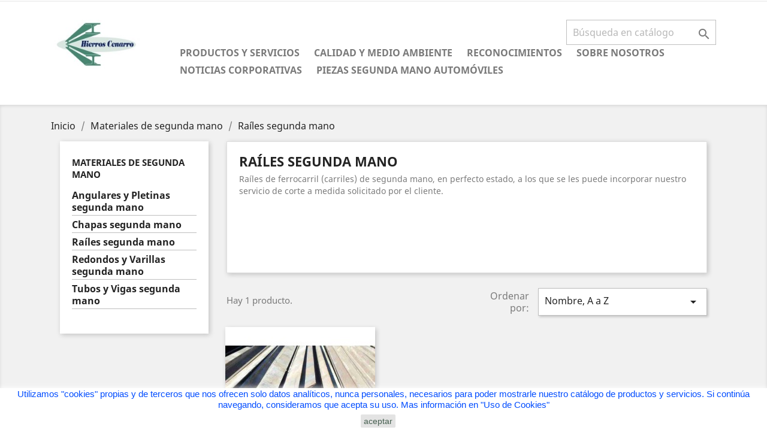

--- FILE ---
content_type: text/html; charset=utf-8
request_url: https://www.hierroscenarro.es/catalogo/18-railes-segunda-mano
body_size: 8145
content:
<!doctype html>
<html lang="es">

  <head>
    
      
  <meta charset="utf-8">


  <meta http-equiv="x-ua-compatible" content="ie=edge">



  <title>Raíles de ferrocarril (carriles) de segunda mano, Servicio de corte</title>
  <meta name="description" content="Raíles de ferrocarril, carriles, de segunda mano, Servicio de corte disponible">
  <meta name="keywords" content="Raíles de ferrocarril segunda mano, Carriles segunda mano, Raíles, Carriles">
        <link rel="canonical" href="https://www.hierroscenarro.es/catalogo/18-railes-segunda-mano">
    
                  <link rel="alternate" href="https://www.hierroscenarro.es/catalogo/18-railes-segunda-mano" hreflang="es">
        



  <meta name="viewport" content="width=device-width, initial-scale=1">



  <link rel="icon" type="image/vnd.microsoft.icon" href="/catalogo/img/favicon.ico?1599559989">
  <link rel="shortcut icon" type="image/x-icon" href="/catalogo/img/favicon.ico?1599559989">



    <link rel="stylesheet" href="https://www.hierroscenarro.es/catalogo/themes/classic/assets/css/theme.css" type="text/css" media="all">
  <link rel="stylesheet" href="https://www.hierroscenarro.es/catalogo/modules/blockreassurance/views/css/front.css" type="text/css" media="all">
  <link rel="stylesheet" href="https://www.hierroscenarro.es/catalogo/modules/ps_socialfollow/views/css/ps_socialfollow.css" type="text/css" media="all">
  <link rel="stylesheet" href="https://www.hierroscenarro.es/catalogo/js/jquery/ui/themes/base/minified/jquery-ui.min.css" type="text/css" media="all">
  <link rel="stylesheet" href="https://www.hierroscenarro.es/catalogo/js/jquery/ui/themes/base/minified/jquery.ui.theme.min.css" type="text/css" media="all">
  <link rel="stylesheet" href="https://www.hierroscenarro.es/catalogo/modules/ps_imageslider/css/homeslider.css" type="text/css" media="all">
  <link rel="stylesheet" href="https://www.hierroscenarro.es/catalogo/themes/classic/assets/css/custom.css" type="text/css" media="all">




  

  <script type="text/javascript">
        var prestashop = {"cart":{"products":[],"totals":{"total":{"type":"total","label":"Total","amount":0,"value":"0,00\u00a0\u20ac"},"total_including_tax":{"type":"total","label":"Total (impuestos incl.)","amount":0,"value":"0,00\u00a0\u20ac"},"total_excluding_tax":{"type":"total","label":"Total (impuestos excl.)","amount":0,"value":"0,00\u00a0\u20ac"}},"subtotals":{"products":{"type":"products","label":"Subtotal","amount":0,"value":"0,00\u00a0\u20ac"},"discounts":null,"shipping":{"type":"shipping","label":"Transporte","amount":0,"value":"Gratis"},"tax":null},"products_count":0,"summary_string":"0 art\u00edculos","vouchers":{"allowed":0,"added":[]},"discounts":[],"minimalPurchase":0,"minimalPurchaseRequired":""},"currency":{"name":"Euro","iso_code":"EUR","iso_code_num":"978","sign":"\u20ac"},"customer":{"lastname":null,"firstname":null,"email":null,"birthday":null,"newsletter":null,"newsletter_date_add":null,"optin":null,"website":null,"company":null,"siret":null,"ape":null,"is_logged":false,"gender":{"type":null,"name":null},"addresses":[]},"language":{"name":"Espa\u00f1ol (Spanish)","iso_code":"es","locale":"es-ES","language_code":"es","is_rtl":"0","date_format_lite":"d\/m\/Y","date_format_full":"d\/m\/Y H:i:s","id":3},"page":{"title":"","canonical":"https:\/\/www.hierroscenarro.es\/catalogo\/18-railes-segunda-mano","meta":{"title":"Ra\u00edles de ferrocarril (carriles) de segunda mano, Servicio de corte","description":"Ra\u00edles de ferrocarril, carriles, de segunda mano, Servicio de corte disponible","keywords":"Ra\u00edles de ferrocarril segunda mano, Carriles segunda mano, Ra\u00edles, Carriles","robots":"index"},"page_name":"category","body_classes":{"lang-es":true,"lang-rtl":false,"country-ES":true,"currency-EUR":true,"layout-left-column":true,"page-category":true,"tax-display-enabled":true,"category-id-18":true,"category-Ra\u00edles segunda mano":true,"category-id-parent-14":true,"category-depth-level-3":true},"admin_notifications":[]},"shop":{"name":"Hierros Cenarro S.L.","logo":"\/catalogo\/img\/my-shop-logo-1599559989.jpg","stores_icon":"\/catalogo\/img\/logo_stores.png","favicon":"\/catalogo\/img\/favicon.ico"},"urls":{"base_url":"https:\/\/www.hierroscenarro.es\/catalogo\/","current_url":"https:\/\/www.hierroscenarro.es\/catalogo\/18-railes-segunda-mano","shop_domain_url":"https:\/\/www.hierroscenarro.es","img_ps_url":"https:\/\/www.hierroscenarro.es\/catalogo\/img\/","img_cat_url":"https:\/\/www.hierroscenarro.es\/catalogo\/img\/c\/","img_lang_url":"https:\/\/www.hierroscenarro.es\/catalogo\/img\/l\/","img_prod_url":"https:\/\/www.hierroscenarro.es\/catalogo\/img\/p\/","img_manu_url":"https:\/\/www.hierroscenarro.es\/catalogo\/img\/m\/","img_sup_url":"https:\/\/www.hierroscenarro.es\/catalogo\/img\/su\/","img_ship_url":"https:\/\/www.hierroscenarro.es\/catalogo\/img\/s\/","img_store_url":"https:\/\/www.hierroscenarro.es\/catalogo\/img\/st\/","img_col_url":"https:\/\/www.hierroscenarro.es\/catalogo\/img\/co\/","img_url":"https:\/\/www.hierroscenarro.es\/catalogo\/themes\/classic\/assets\/img\/","css_url":"https:\/\/www.hierroscenarro.es\/catalogo\/themes\/classic\/assets\/css\/","js_url":"https:\/\/www.hierroscenarro.es\/catalogo\/themes\/classic\/assets\/js\/","pic_url":"https:\/\/www.hierroscenarro.es\/catalogo\/upload\/","pages":{"address":"https:\/\/www.hierroscenarro.es\/catalogo\/direccion","addresses":"https:\/\/www.hierroscenarro.es\/catalogo\/direcciones","authentication":"https:\/\/www.hierroscenarro.es\/catalogo\/iniciar-sesion","cart":"https:\/\/www.hierroscenarro.es\/catalogo\/carrito","category":"https:\/\/www.hierroscenarro.es\/catalogo\/index.php?controller=category","cms":"https:\/\/www.hierroscenarro.es\/catalogo\/index.php?controller=cms","contact":"https:\/\/www.hierroscenarro.es\/catalogo\/contactenos","discount":"https:\/\/www.hierroscenarro.es\/catalogo\/descuento","guest_tracking":"https:\/\/www.hierroscenarro.es\/catalogo\/seguimiento-pedido-invitado","history":"https:\/\/www.hierroscenarro.es\/catalogo\/historial-compra","identity":"https:\/\/www.hierroscenarro.es\/catalogo\/datos-personales","index":"https:\/\/www.hierroscenarro.es\/catalogo\/","my_account":"https:\/\/www.hierroscenarro.es\/catalogo\/mi-cuenta","order_confirmation":"https:\/\/www.hierroscenarro.es\/catalogo\/confirmacion-pedido","order_detail":"https:\/\/www.hierroscenarro.es\/catalogo\/index.php?controller=order-detail","order_follow":"https:\/\/www.hierroscenarro.es\/catalogo\/seguimiento-pedido","order":"https:\/\/www.hierroscenarro.es\/catalogo\/pedido","order_return":"https:\/\/www.hierroscenarro.es\/catalogo\/index.php?controller=order-return","order_slip":"https:\/\/www.hierroscenarro.es\/catalogo\/facturas-abono","pagenotfound":"https:\/\/www.hierroscenarro.es\/catalogo\/pagina-no-encontrada","password":"https:\/\/www.hierroscenarro.es\/catalogo\/recuperar-contrase\u00f1a","pdf_invoice":"https:\/\/www.hierroscenarro.es\/catalogo\/index.php?controller=pdf-invoice","pdf_order_return":"https:\/\/www.hierroscenarro.es\/catalogo\/index.php?controller=pdf-order-return","pdf_order_slip":"https:\/\/www.hierroscenarro.es\/catalogo\/index.php?controller=pdf-order-slip","prices_drop":"https:\/\/www.hierroscenarro.es\/catalogo\/productos-rebajados","product":"https:\/\/www.hierroscenarro.es\/catalogo\/index.php?controller=product","search":"https:\/\/www.hierroscenarro.es\/catalogo\/busqueda","sitemap":"https:\/\/www.hierroscenarro.es\/catalogo\/mapa del sitio","stores":"https:\/\/www.hierroscenarro.es\/catalogo\/tiendas","supplier":"https:\/\/www.hierroscenarro.es\/catalogo\/proveedor","register":"https:\/\/www.hierroscenarro.es\/catalogo\/iniciar-sesion?create_account=1","order_login":"https:\/\/www.hierroscenarro.es\/catalogo\/pedido?login=1"},"alternative_langs":{"es":"https:\/\/www.hierroscenarro.es\/catalogo\/18-railes-segunda-mano"},"theme_assets":"\/catalogo\/themes\/classic\/assets\/","actions":{"logout":"https:\/\/www.hierroscenarro.es\/catalogo\/?mylogout="},"no_picture_image":{"bySize":{"small_default":{"url":"https:\/\/www.hierroscenarro.es\/catalogo\/img\/p\/es-default-small_default.jpg","width":98,"height":98},"cart_default":{"url":"https:\/\/www.hierroscenarro.es\/catalogo\/img\/p\/es-default-cart_default.jpg","width":125,"height":125},"home_default":{"url":"https:\/\/www.hierroscenarro.es\/catalogo\/img\/p\/es-default-home_default.jpg","width":250,"height":250},"medium_default":{"url":"https:\/\/www.hierroscenarro.es\/catalogo\/img\/p\/es-default-medium_default.jpg","width":452,"height":452},"large_default":{"url":"https:\/\/www.hierroscenarro.es\/catalogo\/img\/p\/es-default-large_default.jpg","width":800,"height":800}},"small":{"url":"https:\/\/www.hierroscenarro.es\/catalogo\/img\/p\/es-default-small_default.jpg","width":98,"height":98},"medium":{"url":"https:\/\/www.hierroscenarro.es\/catalogo\/img\/p\/es-default-home_default.jpg","width":250,"height":250},"large":{"url":"https:\/\/www.hierroscenarro.es\/catalogo\/img\/p\/es-default-large_default.jpg","width":800,"height":800},"legend":""}},"configuration":{"display_taxes_label":true,"display_prices_tax_incl":true,"is_catalog":true,"show_prices":true,"opt_in":{"partner":false},"quantity_discount":{"type":"discount","label":"Descuento"},"voucher_enabled":0,"return_enabled":0},"field_required":[],"breadcrumb":{"links":[{"title":"Inicio","url":"https:\/\/www.hierroscenarro.es\/catalogo\/"},{"title":"Materiales de segunda mano","url":"https:\/\/www.hierroscenarro.es\/catalogo\/14-materiales-de-segunda-mano"},{"title":"Ra\u00edles segunda mano","url":"https:\/\/www.hierroscenarro.es\/catalogo\/18-railes-segunda-mano"}],"count":3},"link":{"protocol_link":"https:\/\/","protocol_content":"https:\/\/"},"time":1768728986,"static_token":"2cae76913a13f23c05407d6026019b2e","token":"413e3f0839c447de30c079ac57c8293d"};
        var psr_icon_color = "#F19D76";
      </script>



  <!-- emarketing start -->


<!-- emarketing end -->
			<script type="text/javascript">
				(window.gaDevIds=window.gaDevIds||[]).push('d6YPbH');
				(function(i,s,o,g,r,a,m){i['GoogleAnalyticsObject']=r;i[r]=i[r]||function(){
				(i[r].q=i[r].q||[]).push(arguments)},i[r].l=1*new Date();a=s.createElement(o),
				m=s.getElementsByTagName(o)[0];a.async=1;a.src=g;m.parentNode.insertBefore(a,m)
				})(window,document,'script','//www.google-analytics.com/analytics.js','ga');
				ga('create', 'UA-29656977-1', 'auto');
				ga('require', 'ec');</script>



    
  </head>

  <body id="category" class="lang-es country-es currency-eur layout-left-column page-category tax-display-enabled category-id-18 category-railes-segunda-mano category-id-parent-14 category-depth-level-3">

    
      
    

    <main>
      
              

      <header id="header">
        
          
  <div class="header-banner">
    
  </div>



  <nav class="header-nav">
    <div class="container">
      <div class="row">
        <div class="hidden-sm-down">
          <div class="col-md-5 col-xs-12">
            
          </div>
          <div class="col-md-7 right-nav">
              
          </div>
        </div>
        <div class="hidden-md-up text-sm-center mobile">
          <div class="float-xs-left" id="menu-icon">
            <i class="material-icons d-inline">&#xE5D2;</i>
          </div>
          <div class="float-xs-right" id="_mobile_cart"></div>
          <div class="float-xs-right" id="_mobile_user_info"></div>
          <div class="top-logo" id="_mobile_logo"></div>
          <div class="clearfix"></div>
        </div>
      </div>
    </div>
  </nav>



  <div class="header-top">
    <div class="container">
       <div class="row">
        <div class="col-md-2 hidden-sm-down" id="_desktop_logo">
                            <a href="https://www.hierroscenarro.es/catalogo/">
                  <img class="logo img-responsive" src="/catalogo/img/my-shop-logo-1599559989.jpg" alt="Hierros Cenarro S.L.">
                </a>
                    </div>
        <div class="col-md-10 col-sm-12 position-static">
          <!-- Block search module TOP -->
<div id="search_widget" class="search-widget" data-search-controller-url="//www.hierroscenarro.es/catalogo/busqueda">
	<form method="get" action="//www.hierroscenarro.es/catalogo/busqueda">
		<input type="hidden" name="controller" value="search">
		<input type="text" name="s" value="" placeholder="Búsqueda en catálogo" aria-label="Buscar">
		<button type="submit">
			<i class="material-icons search">&#xE8B6;</i>
      <span class="hidden-xl-down">Buscar</span>
		</button>
	</form>
</div>
<!-- /Block search module TOP -->


<div class="menu js-top-menu position-static hidden-sm-down" id="_desktop_top_menu">
    
          <ul class="top-menu" id="top-menu" data-depth="0">
                    <li class="category" id="category-2">
                          <a
                class="dropdown-item"
                href="https://www.hierroscenarro.es/catalogo/" data-depth="0"
                              >
                                                                      <span class="float-xs-right hidden-md-up">
                    <span data-target="#top_sub_menu_85071" data-toggle="collapse" class="navbar-toggler collapse-icons">
                      <i class="material-icons add">&#xE313;</i>
                      <i class="material-icons remove">&#xE316;</i>
                    </span>
                  </span>
                                Productos y Servicios
              </a>
                            <div  class="popover sub-menu js-sub-menu collapse" id="top_sub_menu_85071">
                
          <ul class="top-menu"  data-depth="1">
                    <li class="category" id="category-3">
                          <a
                class="dropdown-item dropdown-submenu"
                href="https://www.hierroscenarro.es/catalogo/3-reciclaje-y-recuperacion-chatarra" data-depth="1"
                              >
                                                                      <span class="float-xs-right hidden-md-up">
                    <span data-target="#top_sub_menu_2213" data-toggle="collapse" class="navbar-toggler collapse-icons">
                      <i class="material-icons add">&#xE313;</i>
                      <i class="material-icons remove">&#xE316;</i>
                    </span>
                  </span>
                                Reciclaje y Recuperación - Chatarra
              </a>
                            <div  class="collapse" id="top_sub_menu_2213">
                
          <ul class="top-menu"  data-depth="2">
                    <li class="category" id="category-4">
                          <a
                class="dropdown-item"
                href="https://www.hierroscenarro.es/catalogo/4-acero" data-depth="2"
                              >
                                Acero
              </a>
                          </li>
                    <li class="category" id="category-6">
                          <a
                class="dropdown-item"
                href="https://www.hierroscenarro.es/catalogo/6-aluminio" data-depth="2"
                              >
                                Aluminio
              </a>
                          </li>
                    <li class="category" id="category-11">
                          <a
                class="dropdown-item"
                href="https://www.hierroscenarro.es/catalogo/11-baterias" data-depth="2"
                              >
                                Baterías
              </a>
                          </li>
                    <li class="category" id="category-7">
                          <a
                class="dropdown-item"
                href="https://www.hierroscenarro.es/catalogo/7-bronce" data-depth="2"
                              >
                                Bronce
              </a>
                          </li>
                    <li class="category" id="category-8">
                          <a
                class="dropdown-item"
                href="https://www.hierroscenarro.es/catalogo/8-cobre" data-depth="2"
                              >
                                Cobre
              </a>
                          </li>
                    <li class="category" id="category-5">
                          <a
                class="dropdown-item"
                href="https://www.hierroscenarro.es/catalogo/5-hierro" data-depth="2"
                              >
                                Hierro
              </a>
                          </li>
                    <li class="category" id="category-9">
                          <a
                class="dropdown-item"
                href="https://www.hierroscenarro.es/catalogo/9-laton" data-depth="2"
                              >
                                Latón
              </a>
                          </li>
                    <li class="category" id="category-10">
                          <a
                class="dropdown-item"
                href="https://www.hierroscenarro.es/catalogo/10-plomo" data-depth="2"
                              >
                                Plomo
              </a>
                          </li>
                    <li class="category" id="category-12">
                          <a
                class="dropdown-item"
                href="https://www.hierroscenarro.es/catalogo/12-motores-transformadores" data-depth="2"
                              >
                                Motores y Transformadores
              </a>
                          </li>
                    <li class="category" id="category-13">
                          <a
                class="dropdown-item"
                href="https://www.hierroscenarro.es/catalogo/13-radiadores" data-depth="2"
                              >
                                Radiadores
              </a>
                          </li>
              </ul>
    
              </div>
                          </li>
                    <li class="category" id="category-14">
                          <a
                class="dropdown-item dropdown-submenu"
                href="https://www.hierroscenarro.es/catalogo/14-materiales-de-segunda-mano" data-depth="1"
                              >
                                                                      <span class="float-xs-right hidden-md-up">
                    <span data-target="#top_sub_menu_57507" data-toggle="collapse" class="navbar-toggler collapse-icons">
                      <i class="material-icons add">&#xE313;</i>
                      <i class="material-icons remove">&#xE316;</i>
                    </span>
                  </span>
                                Materiales de segunda mano
              </a>
                            <div  class="collapse" id="top_sub_menu_57507">
                
          <ul class="top-menu"  data-depth="2">
                    <li class="category" id="category-15">
                          <a
                class="dropdown-item"
                href="https://www.hierroscenarro.es/catalogo/15-redondos-varillas" data-depth="2"
                              >
                                Redondos y Varillas segunda mano
              </a>
                          </li>
                    <li class="category" id="category-16">
                          <a
                class="dropdown-item"
                href="https://www.hierroscenarro.es/catalogo/16-tubos-vigas-segunda-mano" data-depth="2"
                              >
                                Tubos y Vigas segunda mano
              </a>
                          </li>
                    <li class="category" id="category-17">
                          <a
                class="dropdown-item"
                href="https://www.hierroscenarro.es/catalogo/17-chapas-segunda-mano" data-depth="2"
                              >
                                Chapas segunda mano
              </a>
                          </li>
                    <li class="category current " id="category-18">
                          <a
                class="dropdown-item"
                href="https://www.hierroscenarro.es/catalogo/18-railes-segunda-mano" data-depth="2"
                              >
                                Raíles segunda mano
              </a>
                          </li>
                    <li class="category" id="category-19">
                          <a
                class="dropdown-item"
                href="https://www.hierroscenarro.es/catalogo/19-angulares-pletinas-segunda-mano" data-depth="2"
                              >
                                Angulares y Pletinas segunda mano
              </a>
                          </li>
              </ul>
    
              </div>
                          </li>
                    <li class="category" id="category-20">
                          <a
                class="dropdown-item dropdown-submenu"
                href="https://www.hierroscenarro.es/catalogo/20-hierro-nuevo" data-depth="1"
                              >
                                                                      <span class="float-xs-right hidden-md-up">
                    <span data-target="#top_sub_menu_28521" data-toggle="collapse" class="navbar-toggler collapse-icons">
                      <i class="material-icons add">&#xE313;</i>
                      <i class="material-icons remove">&#xE316;</i>
                    </span>
                  </span>
                                Hierro Nuevo
              </a>
                            <div  class="collapse" id="top_sub_menu_28521">
                
          <ul class="top-menu"  data-depth="2">
                    <li class="category" id="category-21">
                          <a
                class="dropdown-item"
                href="https://www.hierroscenarro.es/catalogo/21-chapas" data-depth="2"
                              >
                                                                      <span class="float-xs-right hidden-md-up">
                    <span data-target="#top_sub_menu_55650" data-toggle="collapse" class="navbar-toggler collapse-icons">
                      <i class="material-icons add">&#xE313;</i>
                      <i class="material-icons remove">&#xE316;</i>
                    </span>
                  </span>
                                Chapas
              </a>
                            <div  class="collapse" id="top_sub_menu_55650">
                
          <ul class="top-menu"  data-depth="3">
                    <li class="category" id="category-22">
                          <a
                class="dropdown-item"
                href="https://www.hierroscenarro.es/catalogo/22-chapas-estandar" data-depth="3"
                              >
                                Chapas Estándar
              </a>
                          </li>
                    <li class="category" id="category-23">
                          <a
                class="dropdown-item"
                href="https://www.hierroscenarro.es/catalogo/23-chapas-no-estandar" data-depth="3"
                              >
                                Chapas No Estándar
              </a>
                          </li>
                    <li class="category" id="category-24">
                          <a
                class="dropdown-item"
                href="https://www.hierroscenarro.es/catalogo/24-para-cubiertas" data-depth="3"
                              >
                                Chapas para Cubiertas
              </a>
                          </li>
              </ul>
    
              </div>
                          </li>
                    <li class="category" id="category-25">
                          <a
                class="dropdown-item"
                href="https://www.hierroscenarro.es/catalogo/25-vigas" data-depth="2"
                              >
                                Vigas
              </a>
                          </li>
                    <li class="category" id="category-26">
                          <a
                class="dropdown-item"
                href="https://www.hierroscenarro.es/catalogo/26-tubos" data-depth="2"
                              >
                                Tubos
              </a>
                          </li>
                    <li class="category" id="category-27">
                          <a
                class="dropdown-item"
                href="https://www.hierroscenarro.es/catalogo/27-angulares-pletinas" data-depth="2"
                              >
                                Angulares y Pletinas
              </a>
                          </li>
              </ul>
    
              </div>
                          </li>
                    <li class="category" id="category-31">
                          <a
                class="dropdown-item dropdown-submenu"
                href="https://www.hierroscenarro.es/catalogo/31-trabajos-realizados" data-depth="1"
                              >
                                                                      <span class="float-xs-right hidden-md-up">
                    <span data-target="#top_sub_menu_45864" data-toggle="collapse" class="navbar-toggler collapse-icons">
                      <i class="material-icons add">&#xE313;</i>
                      <i class="material-icons remove">&#xE316;</i>
                    </span>
                  </span>
                                Trabajos realizados
              </a>
                            <div  class="collapse" id="top_sub_menu_45864">
                
          <ul class="top-menu"  data-depth="2">
                    <li class="category" id="category-32">
                          <a
                class="dropdown-item"
                href="https://www.hierroscenarro.es/catalogo/32-trabajos-de-corte" data-depth="2"
                              >
                                Trabajos de corte
              </a>
                          </li>
                    <li class="category" id="category-33">
                          <a
                class="dropdown-item"
                href="https://www.hierroscenarro.es/catalogo/33-demoliciones-derribos" data-depth="2"
                              >
                                Demoliciones y derribos
              </a>
                          </li>
              </ul>
    
              </div>
                          </li>
                    <li class="category" id="category-30">
                          <a
                class="dropdown-item dropdown-submenu"
                href="https://www.hierroscenarro.es/catalogo/30-servicios" data-depth="1"
                              >
                                Servicios
              </a>
                          </li>
                    <li class="category" id="category-28">
                          <a
                class="dropdown-item dropdown-submenu"
                href="https://www.hierroscenarro.es/catalogo/28-cercados-ganaderia" data-depth="1"
                              >
                                Cercados y Ganadería
              </a>
                          </li>
                    <li class="category" id="category-29">
                          <a
                class="dropdown-item dropdown-submenu"
                href="https://www.hierroscenarro.es/catalogo/29-maquinaria-equipos-segunda-mano" data-depth="1"
                              >
                                Maquinaria y equipos segunda mano
              </a>
                          </li>
              </ul>
    
              </div>
                          </li>
                    <li class="cms-category" id="cms-category-2">
                          <a
                class="dropdown-item"
                href="https://www.hierroscenarro.es/catalogo/content/category/2-calidad-y-medio-ambiente" data-depth="0"
                              >
                                                                      <span class="float-xs-right hidden-md-up">
                    <span data-target="#top_sub_menu_78110" data-toggle="collapse" class="navbar-toggler collapse-icons">
                      <i class="material-icons add">&#xE313;</i>
                      <i class="material-icons remove">&#xE316;</i>
                    </span>
                  </span>
                                Calidad y Medio Ambiente
              </a>
                            <div  class="popover sub-menu js-sub-menu collapse" id="top_sub_menu_78110">
                
          <ul class="top-menu"  data-depth="1">
                    <li class="cms-page" id="cms-page-7">
                          <a
                class="dropdown-item dropdown-submenu"
                href="https://www.hierroscenarro.es/catalogo/content/7-certificado-en-iso-90012008-y-une-en-iso-140012004" data-depth="1"
                              >
                                Certificado en ISO 9001:2008 y UNE en ISO 14001:2004
              </a>
                          </li>
                    <li class="cms-page" id="cms-page-8">
                          <a
                class="dropdown-item dropdown-submenu"
                href="https://www.hierroscenarro.es/catalogo/content/8-implantacion-del-sistema-integrado-de-gestion-iso-900114001" data-depth="1"
                              >
                                Implantación del Sistema Integrado de Gestión. ISO 9001/14001
              </a>
                          </li>
              </ul>
    
              </div>
                          </li>
                    <li class="cms-category" id="cms-category-3">
                          <a
                class="dropdown-item"
                href="https://www.hierroscenarro.es/catalogo/content/category/3-reconocimientos" data-depth="0"
                              >
                                                                      <span class="float-xs-right hidden-md-up">
                    <span data-target="#top_sub_menu_22696" data-toggle="collapse" class="navbar-toggler collapse-icons">
                      <i class="material-icons add">&#xE313;</i>
                      <i class="material-icons remove">&#xE316;</i>
                    </span>
                  </span>
                                Reconocimientos
              </a>
                            <div  class="popover sub-menu js-sub-menu collapse" id="top_sub_menu_22696">
                
          <ul class="top-menu"  data-depth="1">
                    <li class="cms-page" id="cms-page-9">
                          <a
                class="dropdown-item dropdown-submenu"
                href="https://www.hierroscenarro.es/catalogo/content/9-premio-empresa-lider-de-granadaeco" data-depth="1"
                              >
                                Premio Empresa Líder de GranadaEco
              </a>
                          </li>
                    <li class="cms-page" id="cms-page-10">
                          <a
                class="dropdown-item dropdown-submenu"
                href="https://www.hierroscenarro.es/catalogo/content/10-insignia-de-plata-de-la-federacion-granadina-de-comercio" data-depth="1"
                              >
                                Insignia de Plata de la Federación Granadina de Comercio
              </a>
                          </li>
              </ul>
    
              </div>
                          </li>
                    <li class="cms-page" id="cms-page-4">
                          <a
                class="dropdown-item"
                href="https://www.hierroscenarro.es/catalogo/content/4-sobre-nosotros" data-depth="0"
                              >
                                Sobre nosotros
              </a>
                          </li>
                    <li class="cms-category" id="cms-category-4">
                          <a
                class="dropdown-item"
                href="https://www.hierroscenarro.es/catalogo/content/category/4-noticias-corporativas" data-depth="0"
                              >
                                                                      <span class="float-xs-right hidden-md-up">
                    <span data-target="#top_sub_menu_29587" data-toggle="collapse" class="navbar-toggler collapse-icons">
                      <i class="material-icons add">&#xE313;</i>
                      <i class="material-icons remove">&#xE316;</i>
                    </span>
                  </span>
                                Noticias Corporativas
              </a>
                            <div  class="popover sub-menu js-sub-menu collapse" id="top_sub_menu_29587">
                
          <ul class="top-menu"  data-depth="1">
                    <li class="cms-page" id="cms-page-11">
                          <a
                class="dropdown-item dropdown-submenu"
                href="https://www.hierroscenarro.es/catalogo/content/11-mz-16-contrato-de-cesion-de-nuestra-mitica-locomotora" data-depth="1"
                              >
                                Mz-16. Contrato de cesión de nuestra mítica locomotora
              </a>
                          </li>
                    <li class="cms-page" id="cms-page-17">
                          <a
                class="dropdown-item dropdown-submenu"
                href="https://www.hierroscenarro.es/catalogo/content/17-jn-15-hierros-cenarro-obtiene-certificacion-iso" data-depth="1"
                              >
                                Jn-15. HIERROS CENARRO obtiene Certificación ISO
              </a>
                          </li>
                    <li class="cms-page" id="cms-page-12">
                          <a
                class="dropdown-item dropdown-submenu"
                href="https://www.hierroscenarro.es/catalogo/content/12-2012-65-aniversario-hierros-cenarro" data-depth="1"
                              >
                                2012, 65 aniversario, HIERROS CENARRO
              </a>
                          </li>
                    <li class="cms-page" id="cms-page-13">
                          <a
                class="dropdown-item dropdown-submenu"
                href="https://www.hierroscenarro.es/catalogo/content/13-dic-11-empresas-de-granada-hierros-cenarro-afianza-su-posicion" data-depth="1"
                              >
                                Dic-11. Empresas de Granada: &quot;Hierros Cenarro afianza su posición&quot;
              </a>
                          </li>
                    <li class="cms-page" id="cms-page-14">
                          <a
                class="dropdown-item dropdown-submenu"
                href="https://www.hierroscenarro.es/catalogo/content/14-jn-10-granadaeco-hierros-cenarro-sondea-nuevos-mercados" data-depth="1"
                              >
                                Jn-10. GranadaECO: &quot;Hierros Cenarro sondea nuevos mercados&quot;
              </a>
                          </li>
                    <li class="cms-page" id="cms-page-15">
                          <a
                class="dropdown-item dropdown-submenu"
                href="https://www.hierroscenarro.es/catalogo/content/15-nov-09-granadaeco-hierros-cenarro-encara-su-2-relevo-generacional" data-depth="1"
                              >
                                Nov-09. GranadaECO: &quot;Hierros Cenarro encara su 2º relevo generacional&quot;
              </a>
                          </li>
                    <li class="cms-page" id="cms-page-16">
                          <a
                class="dropdown-item dropdown-submenu"
                href="https://www.hierroscenarro.es/catalogo/content/16-sep-08-granadaeco-cenarro-e-hijos-triplica-sus-resultados-" data-depth="1"
                              >
                                Sep-08. GranadaECO: &quot;Cenarro e Hijos triplica sus resultados&quot;﻿
              </a>
                          </li>
                    <li class="cms-page" id="cms-page-18">
                          <a
                class="dropdown-item dropdown-submenu"
                href="https://www.hierroscenarro.es/catalogo/content/18-uso-de-cookies" data-depth="1"
                              >
                                Uso de Cookies
              </a>
                          </li>
              </ul>
    
              </div>
                          </li>
                    <li class="cms-page" id="cms-page-19">
                          <a
                class="dropdown-item"
                href="https://www.hierroscenarro.es/catalogo/content/19-piezas-segunda-mano-automoviles" data-depth="0"
                              >
                                Piezas segunda mano automóviles
              </a>
                          </li>
              </ul>
    
    <div class="clearfix"></div>
</div>

          <div class="clearfix"></div>
        </div>
      </div>
      <div id="mobile_top_menu_wrapper" class="row hidden-md-up" style="display:none;">
        <div class="js-top-menu mobile" id="_mobile_top_menu"></div>
        <div class="js-top-menu-bottom">
          <div id="_mobile_currency_selector"></div>
          <div id="_mobile_language_selector"></div>
          <div id="_mobile_contact_link"></div>
        </div>
      </div>
    </div>
  </div>
  

        
      </header>

      
        
<aside id="notifications">
  <div class="container">
    
    
    
      </div>
</aside>
      

      <section id="wrapper">
        
        <div class="container">
          
            <nav data-depth="3" class="breadcrumb hidden-sm-down">
  <ol itemscope itemtype="http://schema.org/BreadcrumbList">
    
              
          <li itemprop="itemListElement" itemscope itemtype="http://schema.org/ListItem">
            <a itemprop="item" href="https://www.hierroscenarro.es/catalogo/">
              <span itemprop="name">Inicio</span>
            </a>
            <meta itemprop="position" content="1">
          </li>
        
              
          <li itemprop="itemListElement" itemscope itemtype="http://schema.org/ListItem">
            <a itemprop="item" href="https://www.hierroscenarro.es/catalogo/14-materiales-de-segunda-mano">
              <span itemprop="name">Materiales de segunda mano</span>
            </a>
            <meta itemprop="position" content="2">
          </li>
        
              
          <li itemprop="itemListElement" itemscope itemtype="http://schema.org/ListItem">
            <a itemprop="item" href="https://www.hierroscenarro.es/catalogo/18-railes-segunda-mano">
              <span itemprop="name">Raíles segunda mano</span>
            </a>
            <meta itemprop="position" content="3">
          </li>
        
          
  </ol>
</nav>
          

          
            <div id="left-column" class="col-xs-12 col-sm-4 col-md-3">
                              

<div class="block-categories hidden-sm-down">
  <ul class="category-top-menu">
    <li><a class="text-uppercase h6" href="https://www.hierroscenarro.es/catalogo/14-materiales-de-segunda-mano">Materiales de segunda mano</a></li>
    <li>
  <ul class="category-sub-menu"><li data-depth="0"><a href="https://www.hierroscenarro.es/catalogo/19-angulares-pletinas-segunda-mano">Angulares y Pletinas segunda mano</a></li><li data-depth="0"><a href="https://www.hierroscenarro.es/catalogo/17-chapas-segunda-mano">Chapas segunda mano</a></li><li data-depth="0"><a href="https://www.hierroscenarro.es/catalogo/18-railes-segunda-mano">Raíles segunda mano</a></li><li data-depth="0"><a href="https://www.hierroscenarro.es/catalogo/15-redondos-varillas">Redondos y Varillas segunda mano</a></li><li data-depth="0"><a href="https://www.hierroscenarro.es/catalogo/16-tubos-vigas-segunda-mano">Tubos y Vigas segunda mano</a></li></ul></li>
  </ul>
</div>

                          </div>
          

          
  <div id="content-wrapper" class="left-column col-xs-12 col-sm-8 col-md-9">
    
    
  <section id="main">

    
    <div id="js-product-list-header">
            <div class="block-category card card-block">
            <h1 class="h1">Raíles segunda mano</h1>
            <div class="block-category-inner">
                                    <div id="category-description" class="text-muted">Raíles de ferrocarril (carriles) de segunda mano, en perfecto estado, a los que se les puede incorporar nuestro servicio de corte a medida solicitado por el cliente.</div>
                                            </div>
        </div>
    </div>
       


    <section id="products">
      
        <div>
          
            <div id="js-product-list-top" class="row products-selection">
  <div class="col-md-6 hidden-sm-down total-products">
          <p>Hay 1 producto.</p>
      </div>
  <div class="col-md-6">
    <div class="row sort-by-row">

      
        <span class="col-sm-3 col-md-3 hidden-sm-down sort-by">Ordenar por:</span>
<div class="col-sm-12 col-xs-12 col-md-9 products-sort-order dropdown">
  <button
    class="btn-unstyle select-title"
    rel="nofollow"
    data-toggle="dropdown"
    aria-haspopup="true"
    aria-expanded="false">
    Nombre, A a Z    <i class="material-icons float-xs-right">&#xE5C5;</i>
  </button>
  <div class="dropdown-menu">
          <a
        rel="nofollow"
        href="https://www.hierroscenarro.es/catalogo/18-railes-segunda-mano?order=product.position.desc"
        class="select-list js-search-link"
      >
        Relevancia
      </a>
          <a
        rel="nofollow"
        href="https://www.hierroscenarro.es/catalogo/18-railes-segunda-mano?order=product.name.asc"
        class="select-list current js-search-link"
      >
        Nombre, A a Z
      </a>
          <a
        rel="nofollow"
        href="https://www.hierroscenarro.es/catalogo/18-railes-segunda-mano?order=product.name.desc"
        class="select-list js-search-link"
      >
        Nombre, Z a A
      </a>
      </div>
</div>
      

          </div>
  </div>
  <div class="col-sm-12 hidden-md-up text-sm-center showing">
    Mostrando 1-1 de 1 artículo(s)
  </div>
</div>
          
        </div>

        
          <div id="" class="hidden-sm-down">
            
          </div>
        

        <div>
          
            <div id="js-product-list">
  <div class="products row">
          
        
  <article class="product-miniature js-product-miniature" data-id-product="24" data-id-product-attribute="0" itemscope itemtype="http://schema.org/Product">
    <div class="thumbnail-container">
      
                  <a href="https://www.hierroscenarro.es/catalogo/railes-segunda-mano/24-railes-de-ferrocarril-segunda-mano.html" class="thumbnail product-thumbnail">
            <img
              src="https://www.hierroscenarro.es/catalogo/142-home_default/railes-de-ferrocarril-segunda-mano.jpg"
              alt="Raíles de ferrocarril segunda mano"
              data-full-size-image-url="https://www.hierroscenarro.es/catalogo/142-large_default/railes-de-ferrocarril-segunda-mano.jpg"
            />
          </a>
              

      <div class="product-description">
        
                      <h2 class="h3 product-title" itemprop="name"><a href="https://www.hierroscenarro.es/catalogo/railes-segunda-mano/24-railes-de-ferrocarril-segunda-mano.html">Raíles de ferrocarril...</a></h2>
                  

        
                  

        
          
        
      </div>

      <!-- @todo: use include file='catalog/_partials/product-flags.tpl'} -->
      
        <ul class="product-flags">
                  </ul>
      

      <div class="highlighted-informations no-variants hidden-sm-down">
        
          <a class="quick-view" href="#" data-link-action="quickview">
            <i class="material-icons search">&#xE8B6;</i> Vista rápida
          </a>
        

        
                  
      </div>
    </div>
  </article>

      
      </div>

  
    <nav class="pagination">
  <div class="col-md-4">
    
      Mostrando 1-1 de 1 artículo(s)
    
  </div>

  <div class="col-md-6 offset-md-2 pr-0">
    
         
  </div>

</nav>
  

  <div class="hidden-md-up text-xs-right up">
    <a href="#header" class="btn btn-secondary">
      Volver arriba
      <i class="material-icons">&#xE316;</i>
    </a>
  </div>
</div>
          
        </div>

        <div id="js-product-list-bottom">
          
            <div id="js-product-list-bottom"></div>
          
        </div>

          </section>

  </section>

    
  </div>


          
        </div>
        
      </section>

      <footer id="footer">
        
          <div class="container">
  <div class="row">
    
      
    
  </div>
</div>
<div class="footer-container">
  <div class="container">
    <div class="row">
      
        <div class="block-contact col-md-3 links wrapper">
  <div class="hidden-sm-down">
    <p class="h4 text-uppercase block-contact-title">Información del almacén</p>
      Hierros Cenarro S.L.<br />Avda. de Andalucía s/n<br />(Carretera de Málaga, Km.6,8)<br />18015 Granada<br />España
              <br>
                Llámenos: <span>+34 958 207 100</span>
                    <br>
                Fax: <span>958 200 122</span>
                    <br>
                Envíenos un correo electrónico: <a href="mailto:info@hierroscenarro.com" class="dropdown">info@hierroscenarro.com</a>
        </div>
  <div class="hidden-md-up">
    <div class="title">
      <a class="h3" href="https://www.hierroscenarro.es/catalogo/tiendas">Información del almacén</a>
    </div>
  </div>
</div>
<div class="col-md-6 links">
  <div class="row">
      <div class="col-md-6 wrapper">
      <p class="h3 hidden-sm-down">Nuestra Empresa</p>
            <div class="title clearfix hidden-md-up" data-target="#footer_sub_menu_77812" data-toggle="collapse">
        <span class="h3">Nuestra Empresa</span>
        <span class="float-xs-right">
          <span class="navbar-toggler collapse-icons">
            <i class="material-icons add">&#xE313;</i>
            <i class="material-icons remove">&#xE316;</i>
          </span>
        </span>
      </div>
      <ul id="footer_sub_menu_77812" class="collapse">
                  <li>
            <a
                id="link-cms-page-4-2"
                class="cms-page-link"
                href="https://www.hierroscenarro.es/catalogo/content/4-sobre-nosotros"
                title="Averigüe más sobre nosotros"
                            >
              Sobre nosotros
            </a>
          </li>
                  <li>
            <a
                id="link-static-page-contact-2"
                class="cms-page-link"
                href="https://www.hierroscenarro.es/catalogo/contactenos"
                title="Contáctenos"
                            >
              Contacte con nosotros
            </a>
          </li>
                  <li>
            <a
                id="link-static-page-sitemap-2"
                class="cms-page-link"
                href="https://www.hierroscenarro.es/catalogo/mapa del sitio"
                title="¿Perdido? Encuentre lo que está buscando"
                            >
              Mapa del sitio
            </a>
          </li>
                  <li>
            <a
                id="link-custom-page-ubicacion-y-horarios-2"
                class="custom-page-link"
                href="http://www.hierroscenarro.es/catalogo/tiendas"
                title=""
                            >
              Ubicación y horarios
            </a>
          </li>
              </ul>
    </div>
      <div class="col-md-6 wrapper">
      <p class="h3 hidden-sm-down">Maquinaría y Equipos Segunda Mano</p>
            <div class="title clearfix hidden-md-up" data-target="#footer_sub_menu_38839" data-toggle="collapse">
        <span class="h3">Maquinaría y Equipos Segunda Mano</span>
        <span class="float-xs-right">
          <span class="navbar-toggler collapse-icons">
            <i class="material-icons add">&#xE313;</i>
            <i class="material-icons remove">&#xE316;</i>
          </span>
        </span>
      </div>
      <ul id="footer_sub_menu_38839" class="collapse">
                  <li>
            <a
                id="link-custom-page-enlace-almacen-granada-3"
                class="custom-page-link"
                href="http://www.milanuncios.com/tienda/hierros-cenarro-s-l-35286.htm"
                title=""
                 target="_blank"             >
              Enlace almacén Granada
            </a>
          </li>
              </ul>
    </div>
      <div class="col-md-6 wrapper">
      <p class="h3 hidden-sm-down">Piezas Segunda Mano Vehículos</p>
            <div class="title clearfix hidden-md-up" data-target="#footer_sub_menu_90913" data-toggle="collapse">
        <span class="h3">Piezas Segunda Mano Vehículos</span>
        <span class="float-xs-right">
          <span class="navbar-toggler collapse-icons">
            <i class="material-icons add">&#xE313;</i>
            <i class="material-icons remove">&#xE316;</i>
          </span>
        </span>
      </div>
      <ul id="footer_sub_menu_90913" class="collapse">
                  <li>
            <a
                id="link-cms-page-19-4"
                class="cms-page-link"
                href="https://www.hierroscenarro.es/catalogo/content/19-piezas-segunda-mano-automoviles"
                title="piezas segunda mano vehículos"
                            >
              Piezas segunda mano automóviles
            </a>
          </li>
              </ul>
    </div>
    </div>
</div>
<script>
    
    function setcook() {
        var nazwa = 'cookie_ue';
        var wartosc = '1';
        var expire = new Date();
        expire.setMonth(expire.getMonth() + 12);
        document.cookie = nazwa + "=" + escape(wartosc) + ";path=/;" + ((expire == null) ? "" : ("; expires=" + expire.toGMTString()))
    }

    
        

    
        
        function closeUeNotify() {
                        $('#cookieNotice').animate(
                    {bottom: '-200px'},
                    2500, function () {
                        $('#cookieNotice').hide();
                    });
            setcook();
                    }
    
        
    
</script>
<style>
    
    .closeFontAwesome:before {
        content: "\f00d";
        font-family: "FontAwesome";
        display: inline-block;
        font-size: 23px;
        line-height: 23px;
        color: #000000;
        padding-right: 15px;
        cursor: pointer;
    }

    .closeButtonNormal {
         display: inline-block; margin:5px; 
        text-align: center;
        padding: 2px 5px;
        border-radius: 2px;
        color: #486152;
        background: #E3E3E3;
        cursor: pointer;
    }

    #cookieNotice p {
        margin: 0px;
        padding: 0px;
    }


    #cookieNoticeContent {
        
                
    }

    
</style>
<div id="cookieNotice" style=" width: 100%; position: fixed; bottom:0px; box-shadow: 0px 0 10px 0 #FFFFFF; background: #FFFFFF; z-index: 9999; font-size: 14px; line-height: 1.3em; font-family: arial; left: 0px; text-align:center; color:#FFF; opacity: 1 ">
    <div id="cookieNoticeContent" style="position:relative; margin:auto; width:100%; display:block;">
        <table style="width:100%;">
            <tr>
                        <td style="text-align:center;">
                <p><span style="color:#004cff;">Utilizamos "cookies" propias y de terceros que nos ofrecen solo datos analíticos, nunca personales, necesarios para poder mostrarle nuestro catálogo de productos y servicios. Si continúa navegando, consideramos que acepta su uso. Mas información en "<a href="/catalogo/content/18-uso-de-cookies"><span style="color:#004cff;">Uso de Cookies</span></a>"</span></p>
            </td>
                        </tr>
            <tr>
                                    <td style="width:80px; vertical-align:middle; padding-right:20px; text-align:center;">
                                                    <span class="closeButtonNormal" onclick="closeUeNotify()">aceptar</span>
                                            </td>
                            </tr>
        </table>
    </div>
</div>
				<script type="text/javascript">
					ga('send', 'pageview');
				</script>
      
    </div>
    <div class="row">
      
        
  <div class="block-social col-lg-4 col-md-12 col-sm-12">
    <ul>
              <li class="facebook"><a href="https://www.facebook.com/HierrosCenarro/" target="_blank">Facebook</a></li>
              <li class="twitter"><a href="https://twitter.com/HierrosCenarro" target="_blank">Twitter</a></li>
              <li class="instagram"><a href="https://www.instagram.com/hierroscenarro/" target="_blank">Instagram</a></li>
              <li class="linkedin"><a href="https://es.linkedin.com/company/cenarro-e-hijos-s.l" target="_blank">LinkedIn</a></li>
          </ul>
  </div>


      
    </div>
    <div class="row">
      <div class="col-md-12">
        <p class="text-sm-center">
          
            <a class="_blank" href="#" target="_self" rel="nofollow">
              © 2026 - Hierros Cenarro S. L.
            </a>
          
        </p>
      </div>
    </div>
  </div>
</div>
        
      </footer>

    </main>

    
        <script type="text/javascript" src="https://www.hierroscenarro.es/catalogo/themes/core.js" ></script>
  <script type="text/javascript" src="https://www.hierroscenarro.es/catalogo/themes/classic/assets/js/theme.js" ></script>
  <script type="text/javascript" src="https://www.hierroscenarro.es/catalogo/modules/blockreassurance/views/js/front.js" ></script>
  <script type="text/javascript" src="https://www.hierroscenarro.es/catalogo/modules/ganalytics/views/js/GoogleAnalyticActionLib.js" ></script>
  <script type="text/javascript" src="https://www.hierroscenarro.es/catalogo/js/jquery/ui/jquery-ui.min.js" ></script>
  <script type="text/javascript" src="https://www.hierroscenarro.es/catalogo/modules/ps_imageslider/js/responsiveslides.min.js" ></script>
  <script type="text/javascript" src="https://www.hierroscenarro.es/catalogo/modules/ps_imageslider/js/homeslider.js" ></script>
  <script type="text/javascript" src="https://www.hierroscenarro.es/catalogo/modules/ps_searchbar/ps_searchbar.js" ></script>
  <script type="text/javascript" src="https://www.hierroscenarro.es/catalogo/themes/classic/assets/js/custom.js" ></script>


    

    
      
    
  </body>

</html>

--- FILE ---
content_type: text/css
request_url: https://www.hierroscenarro.es/catalogo/themes/classic/assets/css/custom.css
body_size: -43
content:
/*
 * Custom code goes here.
 * A template should always ship with an empty custom.css
 */
 
.carousel .carousel-inner {
    max-height: 300px;
}

@media (max-width: 400px) {
    .carousel .carousel-inner {
        max-height: 100px;
    }
}

.kitdigital {
  max-width: 100%;
  max-height: 100%;
  height: auto;
  width: auto;

}

--- FILE ---
content_type: text/plain
request_url: https://www.google-analytics.com/j/collect?v=1&_v=j102&a=1489396774&t=pageview&_s=1&dl=https%3A%2F%2Fwww.hierroscenarro.es%2Fcatalogo%2F18-railes-segunda-mano&ul=en-us%40posix&dt=Ra%C3%ADles%20de%20ferrocarril%20(carriles)%20de%20segunda%20mano%2C%20Servicio%20de%20corte&sr=1280x720&vp=1280x720&_u=aGBAAEIJAAAAACAMI~&jid=261923134&gjid=967613661&cid=201080335.1768728988&tid=UA-29656977-1&_gid=1076090906.1768728988&_r=1&_slc=1&did=d6YPbH&z=1804653274
body_size: -452
content:
2,cG-H8EF9TFLMG